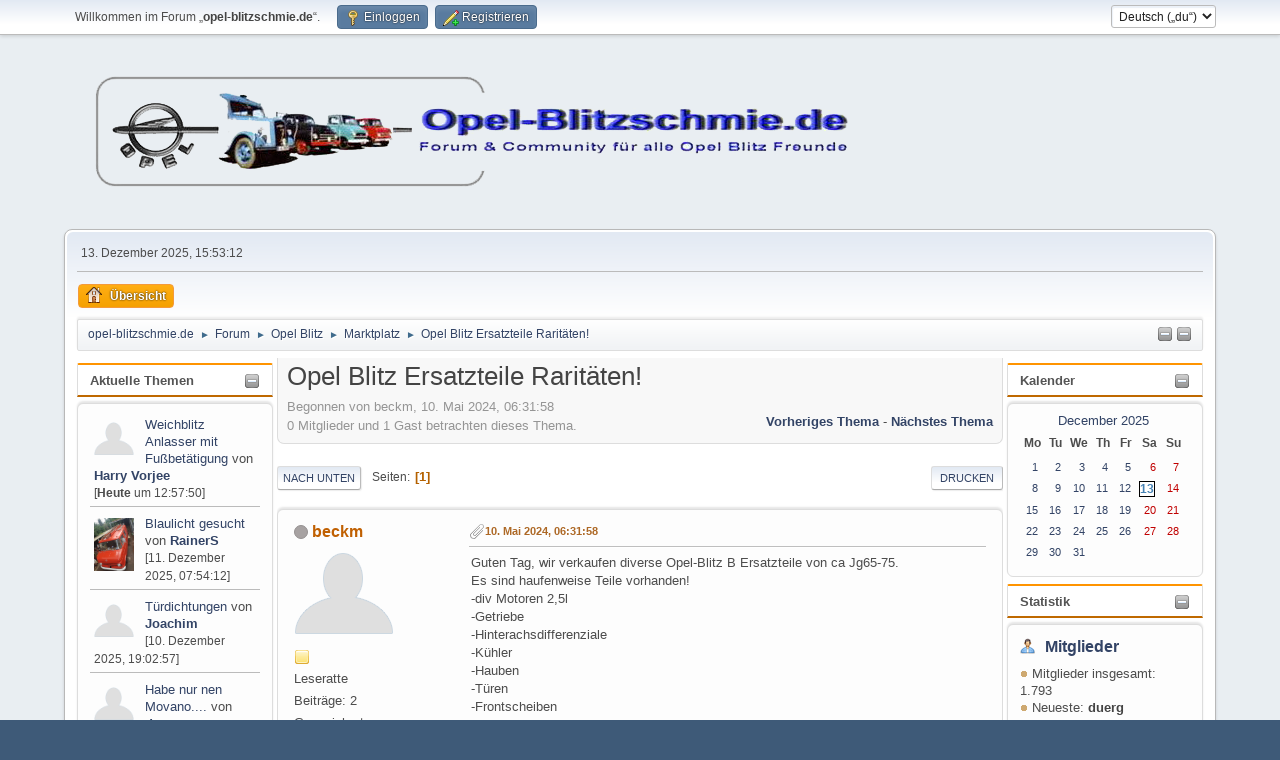

--- FILE ---
content_type: text/html; charset=UTF-8
request_url: https://www.opel-blitzschmie.de/index.php?PHPSESSID=66a8b4eddc3020e447316f7633b28c76&topic=6150.0
body_size: 11272
content:
<!DOCTYPE html>
<html lang="de-DE">
<head>
	<meta charset="UTF-8">
	<link rel="preload" href="https://cdn.jsdelivr.net/npm/@fancyapps/ui@4/dist/fancybox.css" as="style" onload="this.onload=null;this.rel='stylesheet'">
	<link rel="stylesheet" href="https://www.opel-blitzschmie.de/Themes/default/css/minified_184542c337f28552d4ca8441e2984328.css?smf216_1751464607">
	<link rel="stylesheet" href="https://cdn.jsdelivr.net/npm/@fancyapps/ui@4/dist/fancybox.css">
	<style>
						.sceditor-button-video div {
							background: url('https://www.opel-blitzschmie.de/Themes/default/images/bbc/film-youtube.png');
						}
	.main_icons.sfs::before { background: url(https://www.opel-blitzschmie.de/Themes/default/images/admin/sfs.webp) no-repeat; background-size: contain;}
	
	img.avatar { max-width: 140px !important; max-height: 140px !important; }
	
	.postarea .bbc_img, .list_posts .bbc_img, .post .inner .bbc_img, form#reported_posts .bbc_img, #preview_body .bbc_img { max-width: min(100%,800px); }
	
	.postarea .bbc_img, .list_posts .bbc_img, .post .inner .bbc_img, form#reported_posts .bbc_img, #preview_body .bbc_img { max-height: 600px; }
	
	</style>
	<script>
		var smf_theme_url = "https://www.opel-blitzschmie.de/Themes/default";
		var smf_default_theme_url = "https://www.opel-blitzschmie.de/Themes/default";
		var smf_images_url = "https://www.opel-blitzschmie.de/Themes/default/images";
		var smf_smileys_url = "https://www.opel-blitzschmie.de/Smileys";
		var smf_smiley_sets = "default,classic,ExcellentSmileys1,aaron,akyhne,fugue,alienine,smilehyves";
		var smf_smiley_sets_default = "ExcellentSmileys1";
		var smf_avatars_url = "https://www.opel-blitzschmie.de/avatars";
		var smf_scripturl = "https://www.opel-blitzschmie.de/index.php";
		var smf_iso_case_folding = false;
		var smf_charset = "UTF-8";
		var smf_session_id = "140b7d44c8736b6a1658985270880838";
		var smf_session_var = "fcbd3ba6";
		var smf_member_id = 0;
		var ajax_notification_text = 'Lade...';
		var help_popup_heading_text = 'Alles zu kompliziert? Lass es mich erklären:';
		var banned_text = 'Gast, du bist aus diesem Forum verbannt!';
		var smf_txt_expand = 'Erweitern';
		var smf_txt_shrink = 'Verringern';
		var smf_collapseAlt = 'Verstecken';
		var smf_expandAlt = 'Zeige';
		var smf_quote_expand = 600;
		var allow_xhjr_credentials = false;
	</script>
	<script src="https://ajax.googleapis.com/ajax/libs/jquery/3.6.3/jquery.min.js"></script>
	<script src="https://cdn.jsdelivr.net/npm/@fancyapps/ui@4/dist/fancybox.umd.js" defer></script>
	<script src="https://www.opel-blitzschmie.de/Themes/default/scripts/jquery.sceditor.bbcode.min.js?smf216_1751464607"></script>
	<script src="https://www.opel-blitzschmie.de/Themes/default/scripts/minified_a8336e8c65d25e84ca0fdd66b8c8b729.js?smf216_1751464607"></script>
	<script src="https://www.opel-blitzschmie.de/Themes/default/scripts/minified_9985e4090e005edab4bf69990eeb6775.js?smf216_1751464607" defer></script>
	<script>
		var smf_smileys_url = 'https://www.opel-blitzschmie.de/Smileys/classic';
		var bbc_quote_from = 'Zitat von';
		var bbc_quote = 'Zitat';
		var bbc_search_on = 'am';
	var smf_you_sure ='Bist du sicher, dass du das tun möchtest?';
	</script>
	<title>Opel Blitz Ersatzteile Raritäten!</title>
	<meta name="viewport" content="width=device-width, initial-scale=1">
	<meta prefix="og: https://ogp.me/ns#" property="og:site_name" content="opel-blitzschmie.de">
	<meta prefix="og: https://ogp.me/ns#" property="og:title" content="Opel Blitz Ersatzteile Raritäten!">
	<meta name="keywords" content="Opel Blitz Forum, Blitz, Opel Blitz, Blitzschmiede, Opel Blitz Bolkop, opel lightning, forum, opel blitz treffen, Blitzfahrer, Blitzfahrer.de, Technik, technische Informationen">
	<meta prefix="og: https://ogp.me/ns#" property="og:url" content="https://www.opel-blitzschmie.de/index.php?topic=6150.0">
	<meta prefix="og: https://ogp.me/ns#" property="og:description" content="Opel Blitz Ersatzteile Raritäten!">
	<meta name="description" content="Opel Blitz Ersatzteile Raritäten!">
	<meta prefix="og: https://ogp.me/ns#" property="og:type" content="article">
	<meta prefix="article: https://ogp.me/ns/article#" property="article:published_time" content="2024-05-10T06:31:58">
	<meta prefix="article: https://ogp.me/ns/article#" property="article:author" content="beckm">
	<meta prefix="article: https://ogp.me/ns/article#" property="article:section" content="Marktplatz">
	<meta name="theme-color" content="#557EA0">
	<link rel="canonical" href="https://www.opel-blitzschmie.de/index.php?topic=6150.0">
	<link rel="help" href="https://www.opel-blitzschmie.de/index.php?action=help">
	<link rel="contents" href="https://www.opel-blitzschmie.de/index.php">
	<link rel="index" href="https://www.opel-blitzschmie.de/index.php?board=5.0"><meta name="viewport" content="width=device-width, initial-scale=1.0"/><link rel="stylesheet" type="text/css" href="https://www.opel-blitzschmie.de/Themes/default/css/tp-style.css?v231" /><link rel="stylesheet" type="text/css" href="https://www.opel-blitzschmie.de/Themes/default/css/tp-responsive.css?v231" /><link rel="stylesheet" type="text/css" href="https://www.opel-blitzschmie.de/Themes/default/css/tp-custom.css?v231" />
            <style type="text/css">
				.block_leftcontainer,
				.block_rightcontainer,
				.block_topcontainer,
				.block_uppercontainer,
				.block_centercontainer,
				.block_frontcontainer,
				.block_lowercontainer,
				.block_bottomcontainer {
                    padding-bottom: 2px;
                }

                #tpleftbarHeader {
                    margin-right: 2px;
                }

                #tprightbarHeader {
                    margin-left: 2px;
                }

            </style>
        <script type="text/javascript"><!-- // --><![CDATA[
            var tp_images_url = "https://www.opel-blitzschmie.de/Themes/default/images/tinyportal";
            var tp_session_id = "140b7d44c8736b6a1658985270880838";
            var tp_session_var = "fcbd3ba6";
            var tp_shout_key_press = false;
            var current_header_smiley = false;var current_header_bbc = false;
        // ]]></script>
        <script type="text/javascript" src="https://www.opel-blitzschmie.de/Themes/default/scripts/tinyportal/TPShout.js?v231"></script><link rel="stylesheet" type="text/css" href="https://www.opel-blitzschmie.de/Themes/default/css/tp-shout.css?v231" />
	  <script type="text/javascript"><!-- // --><![CDATA[
		
		var tpPanels = new Array();
		function togglepanel( targetID )
		{
			var pstate = 0;
			var panel = targetID;
			var img = "toggle_" + targetID;
			var ap = 0;

			if ( document.getElementById && (0 !== panel.length) ) {
				target = document.getElementById( panel );
                if ( target !== null ) {
                    if ( target.style.display == "none" ) {
                        target.style.display = "";
                        pstate = 1;
                        removeFromArray(targetID, tpPanels);
                        document.cookie="tp_panels=" + tpPanels.join(",") + "; expires=Wednesday, 01-Aug-2040 08:00:00 GMT";
                        var image = document.getElementById(img);
                        if(image !== null) {
                            image.src = 'https://www.opel-blitzschmie.de/Themes/default/images/tinyportal/TPupshrink.png';
                        }
                    }
                    else {
                        target.style.display = "none";
                        pstate = 0;
                        tpPanels.push(targetID);
                        document.cookie="tp_panels=" + tpPanels.join(",") + "; expires=Wednesday, 01-Aug-2040 08:00:00 GMT";
                        var image = document.getElementById(img);
                        if(image !== null) {
                            image.src = 'https://www.opel-blitzschmie.de/Themes/default/images/tinyportal/TPupshrink2.png';
                        }
                    }
                }
			}
		}
		function removeFromArray(value, array){
			for(var x=0;x<array.length;x++){
				if(array[x]==value){
					array.splice(x, 1);
				}
			}
			return array;
		}
		function inArray(value, array){
			for(var x=0;x<array.length;x++){
				if(array[x]==value){
					return 1;
				}
			}
			return 0;
		}
	// ]]></script><style>.vv_special { display:none; }</style>
</head>
<body id="chrome" class="action_forum board_5">
<div id="footerfix">
	<div id="top_section">
		<div class="inner_wrap">
			<ul class="floatleft" id="top_info">
				<li class="welcome">
					Willkommen im Forum „<strong>opel-blitzschmie.de</strong>“.
				</li>
				<li class="button_login">
					<a href="https://www.opel-blitzschmie.de/index.php?action=login" class="open" onclick="return reqOverlayDiv(this.href, 'Einloggen', 'login');">
						<span class="main_icons login"></span>
						<span class="textmenu">Einloggen</span>
					</a>
				</li>
				<li class="button_signup">
					<a href="https://www.opel-blitzschmie.de/index.php?action=signup" class="open">
						<span class="main_icons regcenter"></span>
						<span class="textmenu">Registrieren</span>
					</a>
				</li>
			</ul>
			<form id="languages_form" method="get" class="floatright">
				<select id="language_select" name="language" onchange="this.form.submit()">
					<option value="german_informal" selected="selected">Deutsch („du“)</option>
					<option value="english">English</option>
					<option value="dutch">Nederlands</option>
				</select>
				<noscript>
					<input type="submit" value="Los">
				</noscript>
			</form>
		</div><!-- .inner_wrap -->
	</div><!-- #top_section -->
	<div id="header">
		<h1 class="forumtitle">
			<a id="top" href="https://www.opel-blitzschmie.de/index.php"><img src="bilder/smflogo.png" alt="opel-blitzschmie.de"></a>
		</h1>
		<img id="smflogo" src="https://www.opel-blitzschmie.de/Themes/default/images/smflogo.svg" alt="Simple Machines Forum" title="Simple Machines Forum">
	</div>
	<div id="wrapper">
		<div id="upper_section">
			<div id="inner_section">
				<div id="inner_wrap" class="hide_720">
					<div class="user">
						<time datetime="2025-12-13T14:53:12Z">13. Dezember 2025, 15:53:12</time>
					</div>
				</div>
				<a class="mobile_user_menu">
					<span class="menu_icon"></span>
					<span class="text_menu">Hauptmenü</span>
				</a>
				<div id="main_menu">
					<div id="mobile_user_menu" class="popup_container">
						<div class="popup_window description">
							<div class="popup_heading">Hauptmenü
								<a href="javascript:void(0);" class="main_icons hide_popup"></a>
							</div>
							
					<ul class="dropmenu menu_nav">
						<li class="button_home">
							<a class="active" href="https://www.opel-blitzschmie.de/index.php">
								<span class="main_icons home"></span><span class="textmenu">Übersicht</span>
							</a>
						</li>
					</ul><!-- .menu_nav -->
						</div>
					</div>
				</div>
				<div class="navigate_section"><ul><li class="tp_upshrink21">
	<a title="Linkes Paneel" style="cursor: pointer;" onclick="togglepanel('tpleftbarHeader');togglepanel('tpleftbarContainer')">
		<img id="toggle_tpleftbarHeader" src="https://www.opel-blitzschmie.de/Themes/default/images/tinyportal/TPupshrink.png" alt="*" />
	</a>
	<a title="Rechtes Paneel" style="cursor: pointer;" onclick="togglepanel('tprightbarHeader');togglepanel('tprightbarContainer')">
		<img id="toggle_tprightbarHeader" src="https://www.opel-blitzschmie.de/Themes/default/images/tinyportal/TPupshrink.png" alt="*" />
	</a></li>
						<li>
							<a href="https://www.opel-blitzschmie.de/index.php"><span>opel-blitzschmie.de</span></a>
						</li>
						<li>
							<span class="dividers"> &#9658; </span>
							<a href="https://www.opel-blitzschmie.de/index.php?action=forum"><span>Forum</span></a>
						</li>
						<li>
							<span class="dividers"> &#9658; </span>
							<a href="https://www.opel-blitzschmie.de/index.php?action=forum#c1"><span>Opel Blitz</span></a>
						</li>
						<li>
							<span class="dividers"> &#9658; </span>
							<a href="https://www.opel-blitzschmie.de/index.php?board=5.0"><span>Marktplatz</span></a>
						</li>
						<li class="last">
							<span class="dividers"> &#9658; </span>
							<a href="https://www.opel-blitzschmie.de/index.php?topic=6150.0"><span>Opel Blitz Ersatzteile Raritäten!</span></a>
						</li>
					</ul>
				</div><!-- .navigate_section -->
			</div><!-- #inner_section -->
		</div><!-- #upper_section -->
		<div id="content_section">
			<div id="main_content_section">
	<div class="lrs lrON tp_responsive">
		<div id="mainContainer">
			<div id="tpleftbarContainer" style="width:200px; " >
				<div id="tpleftbarHeader">
					<div class="block_leftcontainer" id="block_recentbox">
	<div class="tborder tp_leftblock_frame"><div class="title_bar"><h3 class="titlebg"><a href="javascript:void(0);return%20false" onclick="toggle('8'); return false"><img id="blockcollapse8" style="margin: 2px 0 0 0;float:right" src="https://www.opel-blitzschmie.de/Themes/default/images/tinyportal/TPcollapse.png" alt="" title="Block komprimieren oder erweitern" /></a>Aktuelle Themen</h3></div>
		<div class="tp_leftblock_body" id="block8"><div class="windowbg tp_block21"><div><div class="blockbody" style="overflow: auto;">
		<ul class="recent_topics" style="margin: 0; padding: 0;">
			<li>
					<span class="tpavatar"><a href="https://www.opel-blitzschmie.de/index.php?action=profile;u=2928"><img class="avatar" src="https://www.opel-blitzschmie.de/avatars/default.png" alt=""></a></span><a href="https://www.opel-blitzschmie.de/index.php?topic=6421.msg34656;topicseen#new" title="Weichblitz Anlasser mit Fußbetätigung">Weichblitz Anlasser mit Fußbetätigung</a>
				 von <b><a href="https://www.opel-blitzschmie.de/index.php?action=profile;u=2928">Harry Vorjee</a></b> <br><span class="smalltext">[<b>Heute</b> um 12:57:50]</span>
			</li>
			<li>
					<span class="tpavatar"><a href="https://www.opel-blitzschmie.de/index.php?action=profile;u=2868"><img class="avatar" src="https://www.opel-blitzschmie.de/custom_avatar/avatar_2868_1719257959.png" alt=""></a></span><a href="https://www.opel-blitzschmie.de/index.php?topic=6419.msg34655;topicseen#new" title="Blaulicht gesucht">Blaulicht gesucht</a>
				 von <b><a href="https://www.opel-blitzschmie.de/index.php?action=profile;u=2868">RainerS</a></b> <br><span class="smalltext">[11. Dezember 2025, 07:54:12]</span>
			</li>
			<li>
					<span class="tpavatar"><a href="https://www.opel-blitzschmie.de/index.php?action=profile;u=2416"><img class="avatar" src="https://www.opel-blitzschmie.de/avatars/default.png" alt=""></a></span><a href="https://www.opel-blitzschmie.de/index.php?topic=6234.msg34654;topicseen#new" title="Türdichtungen">Türdichtungen</a>
				 von <b><a href="https://www.opel-blitzschmie.de/index.php?action=profile;u=2416">Joachim</a></b> <br><span class="smalltext">[10. Dezember 2025, 19:02:57]</span>
			</li>
			<li>
					<span class="tpavatar"><a href="https://www.opel-blitzschmie.de/index.php?action=profile;u=3353"><img class="avatar" src="https://www.opel-blitzschmie.de/avatars/default.png" alt=""></a></span><a href="https://www.opel-blitzschmie.de/index.php?topic=6420.msg34651;topicseen#new" title="Habe nur nen Movano....">Habe nur nen Movano....</a>
				 von <b><a href="https://www.opel-blitzschmie.de/index.php?action=profile;u=3353">duerg</a></b> <br><span class="smalltext">[09. Dezember 2025, 16:09:23]</span>
			</li>
			<li>
					<span class="tpavatar"><a href="https://www.opel-blitzschmie.de/index.php?action=profile;u=2284"><img class="avatar" src="https://www.opel-blitzschmie.de/avatars/default.png" alt=""></a></span><a href="https://www.opel-blitzschmie.de/index.php?topic=6417.msg34650;topicseen#new" title="Verkaufe meinen Stapler">Verkaufe meinen Stapler</a>
				 von <b><a href="https://www.opel-blitzschmie.de/index.php?action=profile;u=2284">1,75t-330D</a></b> <br><span class="smalltext">[07. Dezember 2025, 20:07:38]</span>
			</li>
			<li>
					<span class="tpavatar"><a href="https://www.opel-blitzschmie.de/index.php?action=profile;u=3059"><img class="avatar" src="https://www.opel-blitzschmie.de/avatars/default.png" alt=""></a></span><a href="https://www.opel-blitzschmie.de/index.php?topic=4513.msg34649;topicseen#new" title="BLITZ von 6 auf 4 Räder ">BLITZ von 6 auf 4 Räder </a>
				 von <b><a href="https://www.opel-blitzschmie.de/index.php?action=profile;u=3059">Posse1990</a></b> <br><span class="smalltext">[07. Dezember 2025, 16:33:07]</span>
			</li>
			<li>
					<span class="tpavatar"><a href="https://www.opel-blitzschmie.de/index.php?action=profile;u=2835"><img class="avatar" src="https://www.opel-blitzschmie.de/custom_avatar/avatar_2835_1727945809.jpg" alt=""></a></span><a href="https://www.opel-blitzschmie.de/index.php?topic=6165.msg34646;topicseen#new" title="Mein neuer Blitz ">Mein neuer Blitz </a>
				 von <b><a href="https://www.opel-blitzschmie.de/index.php?action=profile;u=2835">Altopelandi</a></b> <br><span class="smalltext">[03. Dezember 2025, 19:16:36]</span>
			</li>
			<li>
					<span class="tpavatar"><a href="https://www.opel-blitzschmie.de/index.php?action=profile;u=2835"><img class="avatar" src="https://www.opel-blitzschmie.de/custom_avatar/avatar_2835_1727945809.jpg" alt=""></a></span><a href="https://www.opel-blitzschmie.de/index.php?topic=6418.msg34645;topicseen#new" title="Maut in den Nierderlanden">Maut in den Nierderlanden</a>
				 von <b><a href="https://www.opel-blitzschmie.de/index.php?action=profile;u=2835">Altopelandi</a></b> <br><span class="smalltext">[03. Dezember 2025, 19:15:53]</span>
			</li>
			<li>
					<span class="tpavatar"><a href="https://www.opel-blitzschmie.de/index.php?action=profile;u=2835"><img class="avatar" src="https://www.opel-blitzschmie.de/custom_avatar/avatar_2835_1727945809.jpg" alt=""></a></span><a href="https://www.opel-blitzschmie.de/index.php?topic=5634.msg34633;topicseen#new" title="Blitztransporte">Blitztransporte</a>
				 von <b><a href="https://www.opel-blitzschmie.de/index.php?action=profile;u=2835">Altopelandi</a></b> <br><span class="smalltext">[25. November 2025, 20:15:46]</span>
			</li>
			<li style="border: none; margin-bottom: 0;padding-bottom: 0;">
					<span class="tpavatar"><a href="https://www.opel-blitzschmie.de/index.php?action=profile;u=3352"><img class="avatar" src="https://www.opel-blitzschmie.de/avatars/default.png" alt=""></a></span><a href="https://www.opel-blitzschmie.de/index.php?topic=6416.msg34632;topicseen#new" title="Angebot 2 x Blitz 1955">Angebot 2 x Blitz 1955</a>
				 von <b><a href="https://www.opel-blitzschmie.de/index.php?action=profile;u=3352">Blues</a></b> <br><span class="smalltext">[25. November 2025, 16:06:05]</span>
			</li>
		</ul></div></div></div>
		</div>
	</div>
	</div><script type="text/javascript"><!-- // --><![CDATA[
				function toggle( targetId )
				{
					var state = 0;
					var blockname = "block" + targetId;
					var blockimage = "blockcollapse" + targetId;

					if ( document.getElementById ) {
						target = document.getElementById( blockname );
						if ( target.style.display == "none" ) {
							target.style.display = "";
							state = 1;
						}
						else {
							target.style.display = "none";
							state = 0;
						}

						document.getElementById( blockimage ).src = "https://www.opel-blitzschmie.de/Themes/default/images/tinyportal" + (state ? "/TPcollapse.png" : "/TPexpand.png");
						var tempImage = new Image();
						tempImage.src = "https://www.opel-blitzschmie.de/index.php?action=tportal;sa=upshrink;id=" + targetId + ";state=" + state + ";" + (new Date().getTime());

					}
				}
			// ]]></script>
					<p class="clearthefloat"></p>
				</div>
			</div>
			<div id="tprightbarContainer" style="width:200px;" >
				<div id="tprightbarHeader">
					<div class="block_rightcontainer phpbox" id="phpbox_Kalender">
	<div class="tborder tp_rightblock_frame"><div class="title_bar"><h3 class="titlebg"><a href="javascript:void(0);return%20false" onclick="toggle('10'); return false"><img id="blockcollapse10" style="margin: 2px 0 0 0;float:right" src="https://www.opel-blitzschmie.de/Themes/default/images/tinyportal/TPcollapse.png" alt="" title="Block komprimieren oder erweitern" /></a><span class="header">Kalender</span></h3></div>
		<div class="tp_rightblock_body" id="block10"><div class="windowbg tp_block21"><div><div class="blockbody" style="overflow: auto;"><table><caption ><a href="https://www.opel-blitzschmie.de/index.php?action=calendar">December 2025</a></caption><tr><th class="smalltext" abbr="Monday" style="padding: 4px 2px;">Mo</th><th class="smalltext" abbr="Tuesday" style="padding: 4px 2px;">Tu</th><th class="smalltext" abbr="Wednesday" style="padding: 4px 2px;">We</th><th class="smalltext" abbr="Thursday" style="padding: 4px 2px;">Th</th><th class="smalltext" abbr="Friday" style="padding: 4px 2px;">Fr</th><th class="smalltext" abbr="Saturday" style="padding: 4px 2px;">Sa</th><th class="smalltext" abbr="Sunday" style="padding: 4px 2px;">Su</th></tr>
<tr style="text-align:right;"><td '..' class="smalltext" style="padding:1px 5px 1px 4px;font-size: 0.85em;"><a href="https://www.opel-blitzschmie.de/index.php?action=calendar;sa=view;month=12;year=2025;day=1" target="_self">1</a></td><td '..' class="smalltext" style="padding:1px 5px 1px 4px;font-size: 0.85em;"><a href="https://www.opel-blitzschmie.de/index.php?action=calendar;sa=view;month=12;year=2025;day=2" target="_self">2</a></td><td '..' class="smalltext" style="padding:1px 5px 1px 4px;font-size: 0.85em;"><a href="https://www.opel-blitzschmie.de/index.php?action=calendar;sa=view;month=12;year=2025;day=3" target="_self">3</a></td><td '..' class="smalltext" style="padding:1px 5px 1px 4px;font-size: 0.85em;"><a href="https://www.opel-blitzschmie.de/index.php?action=calendar;sa=view;month=12;year=2025;day=4" target="_self">4</a></td><td '..' class="smalltext" style="padding:1px 5px 1px 4px;font-size: 0.85em;"><a href="https://www.opel-blitzschmie.de/index.php?action=calendar;sa=view;month=12;year=2025;day=5" target="_self">5</a></td><td '..' class="smalltext" style="padding:1px 5px 1px 4px;font-size: 0.85em;"><a style="color:#C00000;" href="https://www.opel-blitzschmie.de/index.php?action=calendar;sa=view;month=12;year=2025;day=6" target="_self">6</a></td><td '..' class="smalltext" style="padding:1px 5px 1px 4px;font-size: 0.85em;"><a style="color:#C00000;" href="https://www.opel-blitzschmie.de/index.php?action=calendar;sa=view;month=12;year=2025;day=7" target="_self">7</a></td></tr>
<tr style="text-align:right;"><td '..' class="smalltext" style="padding:1px 5px 1px 4px;font-size: 0.85em;"><a href="https://www.opel-blitzschmie.de/index.php?action=calendar;sa=view;month=12;year=2025;day=8" target="_self">8</a></td><td '..' class="smalltext" style="padding:1px 5px 1px 4px;font-size: 0.85em;"><a href="https://www.opel-blitzschmie.de/index.php?action=calendar;sa=view;month=12;year=2025;day=9" target="_self">9</a></td><td '..' class="smalltext" style="padding:1px 5px 1px 4px;font-size: 0.85em;"><a href="https://www.opel-blitzschmie.de/index.php?action=calendar;sa=view;month=12;year=2025;day=10" target="_self">10</a></td><td '..' class="smalltext" style="padding:1px 5px 1px 4px;font-size: 0.85em;"><a href="https://www.opel-blitzschmie.de/index.php?action=calendar;sa=view;month=12;year=2025;day=11" target="_self">11</a></td><td '..' class="smalltext" style="padding:1px 5px 1px 4px;font-size: 0.85em;"><a href="https://www.opel-blitzschmie.de/index.php?action=calendar;sa=view;month=12;year=2025;day=12" target="_self">12</a></td><td   style="padding:1px 6px 1px 1px;"><a class="smalltext" style="color: steelblue; font-weight: bold; border: solid 1px black; background-color: white;" href="https://www.opel-blitzschmie.de/index.php?action=calendar;sa=view;month=12;year=2025;day=13" target="_self">13</a></td><td '..' class="smalltext" style="padding:1px 5px 1px 4px;font-size: 0.85em;"><a style="color:#C00000;" href="https://www.opel-blitzschmie.de/index.php?action=calendar;sa=view;month=12;year=2025;day=14" target="_self">14</a></td></tr>
<tr style="text-align:right;"><td '..' class="smalltext" style="padding:1px 5px 1px 4px;font-size: 0.85em;"><a href="https://www.opel-blitzschmie.de/index.php?action=calendar;sa=view;month=12;year=2025;day=15" target="_self">15</a></td><td '..' class="smalltext" style="padding:1px 5px 1px 4px;font-size: 0.85em;"><a href="https://www.opel-blitzschmie.de/index.php?action=calendar;sa=view;month=12;year=2025;day=16" target="_self">16</a></td><td '..' class="smalltext" style="padding:1px 5px 1px 4px;font-size: 0.85em;"><a href="https://www.opel-blitzschmie.de/index.php?action=calendar;sa=view;month=12;year=2025;day=17" target="_self">17</a></td><td '..' class="smalltext" style="padding:1px 5px 1px 4px;font-size: 0.85em;"><a href="https://www.opel-blitzschmie.de/index.php?action=calendar;sa=view;month=12;year=2025;day=18" target="_self">18</a></td><td '..' class="smalltext" style="padding:1px 5px 1px 4px;font-size: 0.85em;"><a href="https://www.opel-blitzschmie.de/index.php?action=calendar;sa=view;month=12;year=2025;day=19" target="_self">19</a></td><td '..' class="smalltext" style="padding:1px 5px 1px 4px;font-size: 0.85em;"><a style="color:#C00000;" href="https://www.opel-blitzschmie.de/index.php?action=calendar;sa=view;month=12;year=2025;day=20" target="_self">20</a></td><td '..' class="smalltext" style="padding:1px 5px 1px 4px;font-size: 0.85em;"><a style="color:#C00000;" href="https://www.opel-blitzschmie.de/index.php?action=calendar;sa=view;month=12;year=2025;day=21" target="_self">21</a></td></tr>
<tr style="text-align:right;"><td '..' class="smalltext" style="padding:1px 5px 1px 4px;font-size: 0.85em;"><a href="https://www.opel-blitzschmie.de/index.php?action=calendar;sa=view;month=12;year=2025;day=22" target="_self">22</a></td><td '..' class="smalltext" style="padding:1px 5px 1px 4px;font-size: 0.85em;"><a href="https://www.opel-blitzschmie.de/index.php?action=calendar;sa=view;month=12;year=2025;day=23" target="_self">23</a></td><td '..' class="smalltext" style="padding:1px 5px 1px 4px;font-size: 0.85em;"><a href="https://www.opel-blitzschmie.de/index.php?action=calendar;sa=view;month=12;year=2025;day=24" target="_self">24</a></td><td '..' class="smalltext" style="padding:1px 5px 1px 4px;font-size: 0.85em;"><a href="https://www.opel-blitzschmie.de/index.php?action=calendar;sa=view;month=12;year=2025;day=25" target="_self">25</a></td><td '..' class="smalltext" style="padding:1px 5px 1px 4px;font-size: 0.85em;"><a href="https://www.opel-blitzschmie.de/index.php?action=calendar;sa=view;month=12;year=2025;day=26" target="_self">26</a></td><td '..' class="smalltext" style="padding:1px 5px 1px 4px;font-size: 0.85em;"><a style="color:#C00000;" href="https://www.opel-blitzschmie.de/index.php?action=calendar;sa=view;month=12;year=2025;day=27" target="_self">27</a></td><td '..' class="smalltext" style="padding:1px 5px 1px 4px;font-size: 0.85em;"><a style="color:#C00000;" href="https://www.opel-blitzschmie.de/index.php?action=calendar;sa=view;month=12;year=2025;day=28" target="_self">28</a></td></tr>
<tr style="text-align:right;"><td '..' class="smalltext" style="padding:1px 5px 1px 4px;font-size: 0.85em;"><a href="https://www.opel-blitzschmie.de/index.php?action=calendar;sa=view;month=12;year=2025;day=29" target="_self">29</a></td><td '..' class="smalltext" style="padding:1px 5px 1px 4px;font-size: 0.85em;"><a href="https://www.opel-blitzschmie.de/index.php?action=calendar;sa=view;month=12;year=2025;day=30" target="_self">30</a></td><td '..' class="smalltext" style="padding:1px 5px 1px 4px;font-size: 0.85em;"><a href="https://www.opel-blitzschmie.de/index.php?action=calendar;sa=view;month=12;year=2025;day=31" target="_self">31</a></td><td class="smalltext" colspan="4"> </td></tr>
</table>
</div></div></div>
		</div>
	</div>
	</div><div class="block_rightcontainer" id="block_statsbox">
	<div class="tborder tp_rightblock_frame"><div class="title_bar"><h3 class="titlebg"><a href="javascript:void(0);return%20false" onclick="toggle('5'); return false"><img id="blockcollapse5" style="margin: 2px 0 0 0;float:right" src="https://www.opel-blitzschmie.de/Themes/default/images/tinyportal/TPcollapse.png" alt="" title="Block komprimieren oder erweitern" /></a><a class="subject"  href="https://www.opel-blitzschmie.de/index.php?action=stats">Statistik</a></h3></div>
		<div class="tp_rightblock_body" id="block5"><div class="windowbg tp_block21"><div><div class="blockbody" style="overflow: auto;">
	<div class="tp_statsblock">
		<h5 class="mlist"><a href="https://www.opel-blitzschmie.de/index.php?action=mlist">Mitglieder</a></h5>
		<ul>
			<li><img src="https://www.opel-blitzschmie.de/Themes/default/images/tinyportal/TPdivider.png" alt="" style="margin:0 4px 0 0;" />Mitglieder insgesamt: 1.793</li>
			<li><img src="https://www.opel-blitzschmie.de/Themes/default/images/tinyportal/TPdivider.png" alt="" style="margin:0 4px 0 0;" />Neueste: <a href="https://www.opel-blitzschmie.de/index.php?action=profile;u=3353"><strong>duerg</strong></a></li>
		</ul>
		<h5 class="stats"><a href="https://www.opel-blitzschmie.de/index.php?action=stats">Statistik</a></h5>
		<ul>
			<li><img src="https://www.opel-blitzschmie.de/Themes/default/images/tinyportal/TPdivider.png" alt="" style="margin:0 4px 0 0;" />Beiträge insgesamt: 30.154</li>
			<li><img src="https://www.opel-blitzschmie.de/Themes/default/images/tinyportal/TPdivider.png" alt="" style="margin:0 4px 0 0;" />Themen insgesamt: 5.139</li>
			<li><img src="https://www.opel-blitzschmie.de/Themes/default/images/tinyportal/TPdivider.png" alt="" style="margin:0 4px 0 0;" />Heute online: 23</li>
			<li><img src="https://www.opel-blitzschmie.de/Themes/default/images/tinyportal/TPdivider.png" alt="" style="margin:0 4px 0 0;" />Online gesamt: 575</li>
			<li>(21. September 2024, 02:58:06)</li>
		</ul>
		<h5 class="online"><a href="https://www.opel-blitzschmie.de/index.php?action=who">Benutzer online</a></h5>
		<div class="tp_stats_users" style="line-height: 1.3em;"><img src="https://www.opel-blitzschmie.de/Themes/default/images/tinyportal/TPdivider.png" alt="" style="margin:0 4px 0 0;" />Nutzer: 0<br>
			<img src="https://www.opel-blitzschmie.de/Themes/default/images/tinyportal/TPdivider.png" alt="" style="margin:0 4px 0 0;" />G&auml;ste: 9<br>
			<img src="https://www.opel-blitzschmie.de/Themes/default/images/tinyportal/TPdivider.png" alt="" style="margin:0 4px 0 0;" />Gesamt: 9<br>
			<div style="max-height: 23em; overflow: auto;">
			</div></div>
	</div></div></div></div>
		</div>
	</div>
	</div><div class="block_rightcontainer scriptbox" id="scriptbox_CleverTanken">
	<div class="tborder tp_rightblock_frame"><div class="title_bar"><h3 class="titlebg"><a href="javascript:void(0);return%20false" onclick="toggle('15'); return false"><img id="blockcollapse15" style="margin: 2px 0 0 0;float:right" src="https://www.opel-blitzschmie.de/Themes/default/images/tinyportal/TPcollapse.png" alt="" title="Block komprimieren oder erweitern" /></a><span class="header">CleverTanken</span></h3></div>
		<div class="tp_rightblock_body" id="block15"><div class="windowbg tp_block21"><div><div class="blockbody" style="overflow: auto;"><FORM action=https://www.clever-tanken.de/liste_payed.asp target=_blank>
<div>
<p>
<span>PLZ/Ort</span><br/>
<span><INPUT name=ort></span>
</p>
<p>
<span>Sorte</span><br/>
<SELECT name=typ>
<OPTION value=Diesel>Diesel
<OPTION value=Biodiesel>Biodiesel
<OPTION value=SuperE5>Super E5
<OPTION value=Super selected>Super
<OPTION value=SuperPlus>SuperPlus
<OPTION>LKW-Diesel
<OPTION value=Erdgas>Erdgas (CNG)
<OPTION value=Autogas>Autogas (LPG)
</SELECT></p>
<p><span><INPUT type=submit value=Suchen></span>
</p>
</div>
</FORM>
</div></div></div>
		</div>
	</div>
	</div><script type="text/javascript"><!-- // --><![CDATA[
				function toggle( targetId )
				{
					var state = 0;
					var blockname = "block" + targetId;
					var blockimage = "blockcollapse" + targetId;

					if ( document.getElementById ) {
						target = document.getElementById( blockname );
						if ( target.style.display == "none" ) {
							target.style.display = "";
							state = 1;
						}
						else {
							target.style.display = "none";
							state = 0;
						}

						document.getElementById( blockimage ).src = "https://www.opel-blitzschmie.de/Themes/default/images/tinyportal" + (state ? "/TPcollapse.png" : "/TPexpand.png");
						var tempImage = new Image();
						tempImage.src = "https://www.opel-blitzschmie.de/index.php?action=tportal;sa=upshrink;id=" + targetId + ";state=" + state + ";" + (new Date().getTime());

					}
				}
			// ]]></script>
					<p class="clearthefloat"></p>
				</div>
			</div>
			<div id="centerContainer">
				<div id="tpcontentHeader">
                </div><!--tpcontentHeader-->
		<div id="display_head" class="information">
			<h2 class="display_title">
				<span id="top_subject">Opel Blitz Ersatzteile Raritäten!</span>
			</h2>
			<p>Begonnen von beckm, 10. Mai 2024, 06:31:58</p>
			<span class="nextlinks floatright"><a href="https://www.opel-blitzschmie.de/index.php?topic=6150.0;prev_next=prev#new">Vorheriges Thema</a> - <a href="https://www.opel-blitzschmie.de/index.php?topic=6150.0;prev_next=next#new">Nächstes Thema</a></span>
			<p>0 Mitglieder und 1 Gast betrachten dieses Thema.
			</p>
		</div><!-- #display_head -->
		
		<div class="pagesection top">
			
		<div class="buttonlist floatright">
			
				<a class="button button_strip_print" href="https://www.opel-blitzschmie.de/index.php?action=printpage;topic=6150.0"  rel="nofollow">Drucken</a>
		</div>
			 
			<div class="pagelinks floatleft">
				<a href="#bot" class="button">Nach unten</a>
				<span class="pages">Seiten</span><span class="current_page">1</span> 
			</div>
		<div class="mobile_buttons floatright">
			<a class="button mobile_act">Benutzer-Aktionen</a>
			
		</div>
		</div>
		<div id="forumposts">
			<form action="https://www.opel-blitzschmie.de/index.php?action=quickmod2;topic=6150.0" method="post" accept-charset="UTF-8" name="quickModForm" id="quickModForm" onsubmit="return oQuickModify.bInEditMode ? oQuickModify.modifySave('140b7d44c8736b6a1658985270880838', 'fcbd3ba6') : false">
				<div class="windowbg" id="msg32642">
					
					<div class="post_wrapper">
						<div class="poster">
							<h4>
								<span class="off" title="Offline"></span>
								<a href="https://www.opel-blitzschmie.de/index.php?action=profile;u=1982" title="Profil von beckm ansehen">beckm</a>
							</h4>
							<ul class="user_info">
								<li class="avatar">
									<a href="https://www.opel-blitzschmie.de/index.php?action=profile;u=1982"><img class="avatar" src="https://www.opel-blitzschmie.de/avatars/default.png" alt=""></a>
								</li>
								<li class="icons"><img src="https://www.opel-blitzschmie.de/Themes/default/images/membericons/icon.png" alt="*"></li>
								<li class="postgroup">Leseratte</li>
								<li class="postcount">Beiträge: 2</li>
								<li class="poster_ip">Gespeichert</li>
							</ul>
						</div><!-- .poster -->
						<div class="postarea">
							<div class="keyinfo">
								<div id="subject_32642" class="subject_title subject_hidden">
									<a href="https://www.opel-blitzschmie.de/index.php?msg=32642" rel="nofollow">Opel Blitz Ersatzteile Raritäten!</a>
								</div>
								
								<div class="postinfo">
									<span class="messageicon" >
										<img src="https://www.opel-blitzschmie.de/Themes/default/images/post/clip.png" alt="">
									</span>
									<a href="https://www.opel-blitzschmie.de/index.php?msg=32642" rel="nofollow" title="Opel Blitz Ersatzteile Raritäten!" class="smalltext">10. Mai 2024, 06:31:58</a>
									<span class="spacer"></span>
									<span class="smalltext modified floatright" id="modified_32642">
									</span>
								</div>
								<div id="msg_32642_quick_mod"></div>
							</div><!-- .keyinfo -->
							<div class="post">
								<div class="inner" data-msgid="32642" id="msg_32642">
									Guten Tag, wir verkaufen diverse Opel-Blitz B Ersatzteile von ca Jg65-75.<br>Es sind haufenweise Teile vorhanden!<br>-div Motoren 2,5l<br>-Getriebe<br>-Hinterachsdifferenziale<br>-Kühler <br>-Hauben<br>-Türen<br>-Frontscheiben<br>-Handbremszüge<br>&nbsp;Und vieles mehr!<br>Wir wollen den ganzen Bestand abstossen, wegen Platzmangels!<br>Bei Intresse bitte Mail machen, [Please enable JavaScript to see this content]<br>
								</div>
							</div><!-- .post -->
							<div id="msg_32642_footer" class="attachments">
									<div class="attached">
										<div class="attachments_top">
											<a href="https://www.opel-blitzschmie.de/index.php?action=dlattach;fs=230327;attach=21526;image" id="link_21526" onclick="return reqWin('https://www.opel-blitzschmie.de/index.php?action=dlattach;fs=230327;attach=21526;image', 1300, 980, true);"><img src="https://www.opel-blitzschmie.de/index.php?action=dlattach;attach=21527;image;thumb;fs=230327" alt="" id="thumb_21526" class="atc_img" title="IMG_6063[1].jpg"></a>
										</div><!-- .attachments_top -->
										<div class="attachments_bot">
											<a href="https://www.opel-blitzschmie.de/index.php?action=dlattach;fs=230327;attach=21526"><img src="https://www.opel-blitzschmie.de/Themes/default/images/icons/clip.png" class="centericon" alt="*">&nbsp;IMG_6063[1].jpg</a> 
											<br>224.93 KB, 1280x960<br>229-mal angeschaut
										</div><!-- .attachments_bot -->
									</div><!-- .attached -->
									<div class="attached">
										<div class="attachments_top">
											<a href="https://www.opel-blitzschmie.de/index.php?action=dlattach;fs=208314;attach=21528;image" id="link_21528" onclick="return reqWin('https://www.opel-blitzschmie.de/index.php?action=dlattach;fs=208314;attach=21528;image', 1300, 980, true);"><img src="https://www.opel-blitzschmie.de/index.php?action=dlattach;attach=21529;image;thumb;fs=208314" alt="" id="thumb_21528" class="atc_img" title="IMG_6070[1].jpg"></a>
										</div><!-- .attachments_top -->
										<div class="attachments_bot">
											<a href="https://www.opel-blitzschmie.de/index.php?action=dlattach;fs=208314;attach=21528"><img src="https://www.opel-blitzschmie.de/Themes/default/images/icons/clip.png" class="centericon" alt="*">&nbsp;IMG_6070[1].jpg</a> 
											<br>203.43 KB, 1280x960<br>238-mal angeschaut
										</div><!-- .attachments_bot -->
									</div><!-- .attached -->
									<div class="attached">
										<div class="attachments_top">
											<a href="https://www.opel-blitzschmie.de/index.php?action=dlattach;fs=180557;attach=21530;image" id="link_21530" onclick="return reqWin('https://www.opel-blitzschmie.de/index.php?action=dlattach;fs=180557;attach=21530;image', 1300, 980, true);"><img src="https://www.opel-blitzschmie.de/index.php?action=dlattach;attach=21531;image;thumb;fs=180557" alt="" id="thumb_21530" class="atc_img" title="IMG_6071[1].jpg"></a>
										</div><!-- .attachments_top -->
										<div class="attachments_bot">
											<a href="https://www.opel-blitzschmie.de/index.php?action=dlattach;fs=180557;attach=21530"><img src="https://www.opel-blitzschmie.de/Themes/default/images/icons/clip.png" class="centericon" alt="*">&nbsp;IMG_6071[1].jpg</a> 
											<br>176.33 KB, 1280x960<br>236-mal angeschaut
										</div><!-- .attachments_bot -->
									</div><!-- .attached -->
							</div><!-- #msg_[id]_footer -->
							<div class="under_message">
							</div><!-- .under_message -->
						</div><!-- .postarea -->
						<div class="moderatorbar">
						</div><!-- .moderatorbar -->
					</div><!-- .post_wrapper -->
				</div><!-- $message[css_class] -->
				<hr class="post_separator">
				<div class="windowbg" id="msg32643">
					
					
					<div class="post_wrapper">
						<div class="poster">
							<h4>
								<span class="off" title="Offline"></span>
								<a href="https://www.opel-blitzschmie.de/index.php?action=profile;u=2835" title="Profil von Altopelandi ansehen">Altopelandi</a>
							</h4>
							<ul class="user_info">
								<li class="avatar">
									<a href="https://www.opel-blitzschmie.de/index.php?action=profile;u=2835"><img class="avatar" src="https://www.opel-blitzschmie.de/custom_avatar/avatar_2835_1727945809.jpg" alt=""></a>
								</li>
								<li class="icons"><img src="https://www.opel-blitzschmie.de/Themes/default/images/membericons/icon.png" alt="*"></li>
								<li class="postgroup">Mitglied</li>
								<li class="postcount">Beiträge: 1.475</li>
								<li class="im_icons">
									<ol>
										<li class="custom cust_gender"><span class=" main_icons gender_1" title="Männlich"></span></li>
									</ol>
								</li>
								<li class="custom cust_loca">Ort: 67596 Dittelsheim</li>
								<li class="poster_ip">Gespeichert</li>
							</ul>
						</div><!-- .poster -->
						<div class="postarea">
							<div class="keyinfo">
								<div id="subject_32643" class="subject_title subject_hidden">
									<a href="https://www.opel-blitzschmie.de/index.php?msg=32643" rel="nofollow">Antw:Opel Blitz Ersatzteile Raritäten!</a>
								</div>
								<span class="page_number floatright">#1</span>
								<div class="postinfo">
									<span class="messageicon"  style="position: absolute; z-index: -1;">
										<img src="https://www.opel-blitzschmie.de/Themes/default/images/post/xx.png" alt="">
									</span>
									<a href="https://www.opel-blitzschmie.de/index.php?msg=32643" rel="nofollow" title="Antwort #1 - Antw:Opel Blitz Ersatzteile Raritäten!" class="smalltext">10. Mai 2024, 21:19:00</a>
									<span class="spacer"></span>
									<span class="smalltext modified floatright" id="modified_32643">
									</span>
								</div>
								<div id="msg_32643_quick_mod"></div>
							</div><!-- .keyinfo -->
							<div class="post">
								<div class="inner" data-msgid="32643" id="msg_32643">
									So wie ich das sehe sind die Teile in der Schweiz&nbsp; <img src="https://www.opel-blitzschmie.de/Smileys/classic/huh.gif" alt="???" title="Huch" class="smiley">&nbsp; Das ist ja nicht so einfach nach Deutschland zu bringen soweit ich das weiß 
								</div>
							</div><!-- .post -->
							<div class="under_message">
							</div><!-- .under_message -->
						</div><!-- .postarea -->
						<div class="moderatorbar">
						</div><!-- .moderatorbar -->
					</div><!-- .post_wrapper -->
				</div><!-- $message[css_class] -->
				<hr class="post_separator">
				<div class="windowbg" id="msg32645">
					
					
					<div class="post_wrapper">
						<div class="poster">
							<h4>
								<span class="off" title="Offline"></span>
								<a href="https://www.opel-blitzschmie.de/index.php?action=profile;u=1982" title="Profil von beckm ansehen">beckm</a>
							</h4>
							<ul class="user_info">
								<li class="avatar">
									<a href="https://www.opel-blitzschmie.de/index.php?action=profile;u=1982"><img class="avatar" src="https://www.opel-blitzschmie.de/avatars/default.png" alt=""></a>
								</li>
								<li class="icons"><img src="https://www.opel-blitzschmie.de/Themes/default/images/membericons/icon.png" alt="*"></li>
								<li class="postgroup">Leseratte</li>
								<li class="postcount">Beiträge: 2</li>
								<li class="poster_ip">Gespeichert</li>
							</ul>
						</div><!-- .poster -->
						<div class="postarea">
							<div class="keyinfo">
								<div id="subject_32645" class="subject_title subject_hidden">
									<a href="https://www.opel-blitzschmie.de/index.php?msg=32645" rel="nofollow">Antw:Opel Blitz Ersatzteile Raritäten!</a>
								</div>
								<span class="page_number floatright">#2</span>
								<div class="postinfo">
									<span class="messageicon"  style="position: absolute; z-index: -1;">
										<img src="https://www.opel-blitzschmie.de/Themes/default/images/post/xx.png" alt="">
									</span>
									<a href="https://www.opel-blitzschmie.de/index.php?msg=32645" rel="nofollow" title="Antwort #2 - Antw:Opel Blitz Ersatzteile Raritäten!" class="smalltext">11. Mai 2024, 07:08:23</a>
									<span class="spacer"></span>
									<span class="smalltext modified floatright" id="modified_32645">
									</span>
								</div>
								<div id="msg_32645_quick_mod"></div>
							</div><!-- .keyinfo -->
							<div class="post">
								<div class="inner" data-msgid="32645" id="msg_32645">
									Guten morgen, ja wir sind in der Schweiz! Müsste man halt mal abklären was man deklarieren müsste am Zoll!&nbsp; <img src="https://www.opel-blitzschmie.de/Smileys/classic/huh.gif" alt="???" title="Huch" class="smiley">&nbsp; 
								</div>
							</div><!-- .post -->
							<div class="under_message">
							</div><!-- .under_message -->
						</div><!-- .postarea -->
						<div class="moderatorbar">
						</div><!-- .moderatorbar -->
					</div><!-- .post_wrapper -->
				</div><!-- $message[css_class] -->
				<hr class="post_separator">
				<div class="windowbg" id="msg32650">
					
					
					<div class="post_wrapper">
						<div class="poster">
							<h4>
								<span class="off" title="Offline"></span>
								<a href="https://www.opel-blitzschmie.de/index.php?action=profile;u=830" title="Profil von rcflg ansehen">rcflg</a>
							</h4>
							<ul class="user_info">
								<li class="avatar">
									<a href="https://www.opel-blitzschmie.de/index.php?action=profile;u=830"><img class="avatar" src="https://www.opel-blitzschmie.de/custom_avatar/avatar_830_1700216063.png" alt=""></a>
								</li>
								<li class="icons"><img src="https://www.opel-blitzschmie.de/Themes/default/images/membericons/icon.png" alt="*"></li>
								<li class="postgroup">Mitglied</li>
								<li class="postcount">Beiträge: 122</li>
								<li class="im_icons">
									<ol>
										<li class="custom cust_gender"><span class=" main_icons gender_1" title="Männlich"></span></li>
									</ol>
								</li>
								<li class="custom cust_loca">Ort: 83629 Weyarn</li>
								<li class="poster_ip">Gespeichert</li>
							</ul>
						</div><!-- .poster -->
						<div class="postarea">
							<div class="keyinfo">
								<div id="subject_32650" class="subject_title subject_hidden">
									<a href="https://www.opel-blitzschmie.de/index.php?msg=32650" rel="nofollow">Antw:Opel Blitz Ersatzteile Raritäten!</a>
								</div>
								<span class="page_number floatright">#3</span>
								<div class="postinfo">
									<span class="messageicon"  style="position: absolute; z-index: -1;">
										<img src="https://www.opel-blitzschmie.de/Themes/default/images/post/xx.png" alt="">
									</span>
									<a href="https://www.opel-blitzschmie.de/index.php?msg=32650" rel="nofollow" title="Antwort #3 - Antw:Opel Blitz Ersatzteile Raritäten!" class="smalltext">12. Mai 2024, 14:48:00</a>
									<span class="spacer"></span>
									<span class="smalltext modified floatright" id="modified_32650">
									</span>
								</div>
								<div id="msg_32650_quick_mod"></div>
							</div><!-- .keyinfo -->
							<div class="post">
								<div class="inner" data-msgid="32650" id="msg_32650">
									Hallo an alle, <br>ich bin mit dem Kollegen in der Schweiz in Kontakt. Sein Lager ist echt gigantisch! Da wir verwandtschaftsbedingt immer mal wieder in der Schweiz sind, werden wir nächstes Mal da vorbeifahren. Wenn jemand etwas (kleineres) braucht, kann ich das eventuell mitnehmen. Dauert aber noch ein wenig. <br>Ich werde mich außerdem beim Zoll schlau machen wie die Regeln sind. <br>Ich halte euch auf dem laufenden....<br><br>VG Robert <br>
								</div>
							</div><!-- .post -->
							<div class="under_message">
							</div><!-- .under_message -->
						</div><!-- .postarea -->
						<div class="moderatorbar">
						</div><!-- .moderatorbar -->
					</div><!-- .post_wrapper -->
				</div><!-- $message[css_class] -->
				<hr class="post_separator">
				<div class="windowbg" id="msg32652">
					
					
					<div class="post_wrapper">
						<div class="poster">
							<h4>
								<span class="off" title="Offline"></span>
								<a href="https://www.opel-blitzschmie.de/index.php?action=profile;u=3262" title="Profil von uncle-ron ansehen">uncle-ron</a>
							</h4>
							<ul class="user_info">
								<li class="avatar">
									<a href="https://www.opel-blitzschmie.de/index.php?action=profile;u=3262"><img class="avatar" src="https://www.opel-blitzschmie.de/custom_avatar/avatar_3262_1716458725.jpg" alt=""></a>
								</li>
								<li class="icons"><img src="https://www.opel-blitzschmie.de/Themes/default/images/membericons/icon.png" alt="*"></li>
								<li class="postgroup">Mitglied</li>
								<li class="postcount">Beiträge: 83</li>
								<li class="im_icons">
									<ol>
										<li class="custom cust_skype"><a href="skype:uncle-ron?call"><img src="https://www.opel-blitzschmie.de/Themes/default/images/skype.png" alt="uncle-ron" title="uncle-ron" /></a> </li>
										<li class="custom cust_gender"><span class=" main_icons gender_1" title="Männlich"></span></li>
									</ol>
								</li>
								<li class="custom cust_loca">Ort: 85250 Altomünster</li>
								<li class="poster_ip">Gespeichert</li>
							</ul>
						</div><!-- .poster -->
						<div class="postarea">
							<div class="keyinfo">
								<div id="subject_32652" class="subject_title subject_hidden">
									<a href="https://www.opel-blitzschmie.de/index.php?msg=32652" rel="nofollow">Antw:Opel Blitz Ersatzteile Raritäten!</a>
								</div>
								<span class="page_number floatright">#4</span>
								<div class="postinfo">
									<span class="messageicon"  style="position: absolute; z-index: -1;">
										<img src="https://www.opel-blitzschmie.de/Themes/default/images/post/xx.png" alt="">
									</span>
									<a href="https://www.opel-blitzschmie.de/index.php?msg=32652" rel="nofollow" title="Antwort #4 - Antw:Opel Blitz Ersatzteile Raritäten!" class="smalltext">12. Mai 2024, 17:04:43</a>
									<span class="spacer"></span>
									<span class="smalltext modified floatright" id="modified_32652">
									</span>
								</div>
								<div id="msg_32652_quick_mod"></div>
							</div><!-- .keyinfo -->
							<div class="post">
								<div class="inner" data-msgid="32652" id="msg_32652">
									Servus zusammen,<br><br>wenn alles gut läuft, werde ich am Freitag hin fahren...<br>Wenn Marcel es gestattet, kann ich ja Bilder von gesuchten Gegenständen machen.<br><br>Gruß Ronny
								</div>
							</div><!-- .post -->
							<div class="under_message">
							</div><!-- .under_message -->
						</div><!-- .postarea -->
						<div class="moderatorbar">
						</div><!-- .moderatorbar -->
					</div><!-- .post_wrapper -->
				</div><!-- $message[css_class] -->
				<hr class="post_separator">
				<div class="windowbg" id="msg32654">
					
					
					<div class="post_wrapper">
						<div class="poster">
							<h4>
								<span class="off" title="Offline"></span>
								<a href="https://www.opel-blitzschmie.de/index.php?action=profile;u=2835" title="Profil von Altopelandi ansehen">Altopelandi</a>
							</h4>
							<ul class="user_info">
								<li class="avatar">
									<a href="https://www.opel-blitzschmie.de/index.php?action=profile;u=2835"><img class="avatar" src="https://www.opel-blitzschmie.de/custom_avatar/avatar_2835_1727945809.jpg" alt=""></a>
								</li>
								<li class="icons"><img src="https://www.opel-blitzschmie.de/Themes/default/images/membericons/icon.png" alt="*"></li>
								<li class="postgroup">Mitglied</li>
								<li class="postcount">Beiträge: 1.475</li>
								<li class="im_icons">
									<ol>
										<li class="custom cust_gender"><span class=" main_icons gender_1" title="Männlich"></span></li>
									</ol>
								</li>
								<li class="custom cust_loca">Ort: 67596 Dittelsheim</li>
								<li class="poster_ip">Gespeichert</li>
							</ul>
						</div><!-- .poster -->
						<div class="postarea">
							<div class="keyinfo">
								<div id="subject_32654" class="subject_title subject_hidden">
									<a href="https://www.opel-blitzschmie.de/index.php?msg=32654" rel="nofollow">Antw:Opel Blitz Ersatzteile Raritäten!</a>
								</div>
								<span class="page_number floatright">#5</span>
								<div class="postinfo">
									<span class="messageicon"  style="position: absolute; z-index: -1;">
										<img src="https://www.opel-blitzschmie.de/Themes/default/images/post/xx.png" alt="">
									</span>
									<a href="https://www.opel-blitzschmie.de/index.php?msg=32654" rel="nofollow" title="Antwort #5 - Antw:Opel Blitz Ersatzteile Raritäten!" class="smalltext">13. Mai 2024, 05:39:27</a>
									<span class="spacer"></span>
									<span class="smalltext modified floatright" id="modified_32654">
									</span>
								</div>
								<div id="msg_32654_quick_mod"></div>
							</div><!-- .keyinfo -->
							<div class="post">
								<div class="inner" data-msgid="32654" id="msg_32654">
									Sehr schön 
								</div>
							</div><!-- .post -->
							<div class="under_message">
							</div><!-- .under_message -->
						</div><!-- .postarea -->
						<div class="moderatorbar">
						</div><!-- .moderatorbar -->
					</div><!-- .post_wrapper -->
				</div><!-- $message[css_class] -->
				<hr class="post_separator">
				<div class="windowbg" id="msg32677">
					
					
					<div class="post_wrapper">
						<div class="poster">
							<h4>
								<span class="off" title="Offline"></span>
								<a href="https://www.opel-blitzschmie.de/index.php?action=profile;u=830" title="Profil von rcflg ansehen">rcflg</a>
							</h4>
							<ul class="user_info">
								<li class="avatar">
									<a href="https://www.opel-blitzschmie.de/index.php?action=profile;u=830"><img class="avatar" src="https://www.opel-blitzschmie.de/custom_avatar/avatar_830_1700216063.png" alt=""></a>
								</li>
								<li class="icons"><img src="https://www.opel-blitzschmie.de/Themes/default/images/membericons/icon.png" alt="*"></li>
								<li class="postgroup">Mitglied</li>
								<li class="postcount">Beiträge: 122</li>
								<li class="im_icons">
									<ol>
										<li class="custom cust_gender"><span class=" main_icons gender_1" title="Männlich"></span></li>
									</ol>
								</li>
								<li class="custom cust_loca">Ort: 83629 Weyarn</li>
								<li class="poster_ip">Gespeichert</li>
							</ul>
						</div><!-- .poster -->
						<div class="postarea">
							<div class="keyinfo">
								<div id="subject_32677" class="subject_title subject_hidden">
									<a href="https://www.opel-blitzschmie.de/index.php?msg=32677" rel="nofollow">Antw:Opel Blitz Ersatzteile Raritäten!</a>
								</div>
								<span class="page_number floatright">#6</span>
								<div class="postinfo">
									<span class="messageicon" >
										<img src="https://www.opel-blitzschmie.de/Themes/default/images/post/clip.png" alt="">
									</span>
									<a href="https://www.opel-blitzschmie.de/index.php?msg=32677" rel="nofollow" title="Antwort #6 - Antw:Opel Blitz Ersatzteile Raritäten!" class="smalltext">22. Mai 2024, 20:05:07</a>
									<span class="spacer"></span>
									<span class="smalltext modified floatright" id="modified_32677">
									</span>
								</div>
								<div id="msg_32677_quick_mod"></div>
							</div><!-- .keyinfo -->
							<div class="post">
								<div class="inner" data-msgid="32677" id="msg_32677">
									Hallo zusammen,<br><br>im angehängten Dokument findet ihr die Antwort vom Zoll auf meine Anfrage. <br><br>VG R
								</div>
							</div><!-- .post -->
							<div id="msg_32677_footer" class="attachments">
									<div class="attached">
										<div class="attachments_bot">
											<a href="https://www.opel-blitzschmie.de/index.php?action=dlattach;attach=21575"><img src="https://www.opel-blitzschmie.de/Themes/default/images/icons/clip.png" class="centericon" alt="*">&nbsp;Re_ [Ticket#2024051903000218] Einfuhr von Oldtimerteilen mit Schrottwert aus der Schweiz.PDF</a> 
											<br>91.21 KB<br>146-mal runtergeladen
										</div><!-- .attachments_bot -->
									</div><!-- .attached -->
							</div><!-- #msg_[id]_footer -->
							<div class="under_message">
							</div><!-- .under_message -->
						</div><!-- .postarea -->
						<div class="moderatorbar">
						</div><!-- .moderatorbar -->
					</div><!-- .post_wrapper -->
				</div><!-- $message[css_class] -->
				<hr class="post_separator">
			</form>
		</div><!-- #forumposts -->
		<div class="pagesection">
			
		<div class="buttonlist floatright">
			
				<a class="button button_strip_print" href="https://www.opel-blitzschmie.de/index.php?action=printpage;topic=6150.0"  rel="nofollow">Drucken</a>
		</div>
			 
			<div class="pagelinks floatleft">
				<a href="#main_content_section" class="button" id="bot">Nach oben</a>
				<span class="pages">Seiten</span><span class="current_page">1</span> 
			</div>
		<div class="mobile_buttons floatright">
			<a class="button mobile_act">Benutzer-Aktionen</a>
			
		</div>
		</div>
				<div class="navigate_section">
					<ul>
						<li>
							<a href="https://www.opel-blitzschmie.de/index.php"><span>opel-blitzschmie.de</span></a>
						</li>
						<li>
							<span class="dividers"> &#9658; </span>
							<a href="https://www.opel-blitzschmie.de/index.php?action=forum"><span>Forum</span></a>
						</li>
						<li>
							<span class="dividers"> &#9658; </span>
							<a href="https://www.opel-blitzschmie.de/index.php?action=forum#c1"><span>Opel Blitz</span></a>
						</li>
						<li>
							<span class="dividers"> &#9658; </span>
							<a href="https://www.opel-blitzschmie.de/index.php?board=5.0"><span>Marktplatz</span></a>
						</li>
						<li class="last">
							<span class="dividers"> &#9658; </span>
							<a href="https://www.opel-blitzschmie.de/index.php?topic=6150.0"><span>Opel Blitz Ersatzteile Raritäten!</span></a>
						</li>
					</ul>
				</div><!-- .navigate_section -->
		<div id="moderationbuttons">
			
		</div>
		<div id="display_jump_to"></div>
		<div id="mobile_action" class="popup_container">
			<div class="popup_window description">
				<div class="popup_heading">
					Benutzer-Aktionen
					<a href="javascript:void(0);" class="main_icons hide_popup"></a>
				</div>
				
		<div class="buttonlist">
			
				<a class="button button_strip_print" href="https://www.opel-blitzschmie.de/index.php?action=printpage;topic=6150.0"  rel="nofollow">Drucken</a>
		</div>
			</div>
		</div>
		<script>
			if ('XMLHttpRequest' in window)
			{
				var oQuickModify = new QuickModify({
					sScriptUrl: smf_scripturl,
					sClassName: 'quick_edit',
					bShowModify: true,
					iTopicId: 6150,
					sTemplateBodyEdit: '\n\t\t\t\t\t\t<div id="quick_edit_body_container">\n\t\t\t\t\t\t\t<div id="error_box" class="error"><' + '/div>\n\t\t\t\t\t\t\t<textarea class="editor" name="message" rows="12" tabindex="1">%body%<' + '/textarea><br>\n\t\t\t\t\t\t\t<input type="hidden" name="fcbd3ba6" value="140b7d44c8736b6a1658985270880838">\n\t\t\t\t\t\t\t<input type="hidden" name="topic" value="6150">\n\t\t\t\t\t\t\t<input type="hidden" name="msg" value="%msg_id%">\n\t\t\t\t\t\t\t<div class="righttext quickModifyMargin">\n\t\t\t\t\t\t\t\t<input type="submit" name="post" value="Speichern" tabindex="2" onclick="return oQuickModify.modifySave(\'140b7d44c8736b6a1658985270880838\', \'fcbd3ba6\');" accesskey="s" class="button"> <input type="submit" name="cancel" value="Abbrechen" tabindex="3" onclick="return oQuickModify.modifyCancel();" class="button">\n\t\t\t\t\t\t\t<' + '/div>\n\t\t\t\t\t\t<' + '/div>',
					sTemplateSubjectEdit: '<input type="text" name="subject" value="%subject%" size="80" maxlength="80" tabindex="4">',
					sTemplateBodyNormal: '%body%',
					sTemplateSubjectNormal: '<a hr'+'ef="' + smf_scripturl + '?topic=6150.msg%msg_id%#msg%msg_id%" rel="nofollow">%subject%<' + '/a>',
					sTemplateTopSubject: '%subject%',
					sTemplateReasonEdit: 'Grund für das Bearbeiten: <input type="text" name="modify_reason" value="%modify_reason%" size="80" maxlength="80" tabindex="5" class="quickModifyMargin">',
					sTemplateReasonNormal: '%modify_text',
					sErrorBorderStyle: '1px solid red'
				});

				aJumpTo[aJumpTo.length] = new JumpTo({
					sContainerId: "display_jump_to",
					sJumpToTemplate: "<label class=\"smalltext jump_to\" for=\"%select_id%\">Gehe zu<" + "/label> %dropdown_list%",
					iCurBoardId: 5,
					iCurBoardChildLevel: 0,
					sCurBoardName: "Marktplatz",
					sBoardChildLevelIndicator: "==",
					sBoardPrefix: "=> ",
					sCatSeparator: "-----------------------------",
					sCatPrefix: "",
					sGoButtonLabel: "Los"
				});

				aIconLists[aIconLists.length] = new IconList({
					sBackReference: "aIconLists[" + aIconLists.length + "]",
					sIconIdPrefix: "msg_icon_",
					sScriptUrl: smf_scripturl,
					bShowModify: true,
					iBoardId: 5,
					iTopicId: 6150,
					sSessionId: smf_session_id,
					sSessionVar: smf_session_var,
					sLabelIconList: "Beitragssymbol",
					sBoxBackground: "transparent",
					sBoxBackgroundHover: "#ffffff",
					iBoxBorderWidthHover: 1,
					sBoxBorderColorHover: "#adadad" ,
					sContainerBackground: "#ffffff",
					sContainerBorder: "1px solid #adadad",
					sItemBorder: "1px solid #ffffff",
					sItemBorderHover: "1px dotted gray",
					sItemBackground: "transparent",
					sItemBackgroundHover: "#e0e0f0"
				});
			}
		</script>
        <script type="text/javascript"><!-- // --><![CDATA[
        var sisyphusKey = "topic-6150-reply";        
        // ]]></script>
        <script type="text/javascript" src="https://www.opel-blitzschmie.de/Themes/default/scripts/sisyphus.js"></script>
			</div>
			<p class="clearthefloat"></p>				
		</div>
	</div>
			</div><!-- #main_content_section -->
		</div><!-- #content_section -->
	</div><!-- #wrapper -->
</div><!-- #footerfix -->
	<div id="footer">
		<div class="inner_wrap">
		<ul>
			<li class="floatright"><a href="https://www.tinyportal.net/docs/" target=_blank>TinyPortal</a> | <a href="https://www.opel-blitzschmie.de/index.php?action=help">Hilfe</a> | <a href="https://www.opel-blitzschmie.de/index.php?action=agreement">Nutzungsbedingungen und Regeln</a> | <a href="#top_section">Nach oben &#9650;</a></li>
			<li class="copyright"><a href="https://www.opel-blitzschmie.de/index.php?action=credits" title="Lizenz" target="_blank" rel="noopener">SMF 2.1.6 &copy; 2025</a>, <a href="https://www.simplemachines.org" title="Simple Machines" target="_blank" rel="noopener">Simple Machines</a></li>
			<li><a href="https://www.opel-blitzschmie.de/index.php?action=sitemap"><span>Sitemap</span></a></li>
		</ul>
		<p>Seite erstellt in 0.047 Sekunden mit 39 Abfragen.</p>
		</div>
	</div><!-- #footer -->
<script>
window.addEventListener("DOMContentLoaded", function() {
	function triggerCron()
	{
		$.get('https://www.opel-blitzschmie.de' + "/cron.php?ts=1765637580");
	}
	window.setTimeout(triggerCron, 1);
		Fancybox.bind("[data-fancybox]", {
			Toolbar: {
				display: [
					{ id: "prev", position: "center" },
					{ id: "counter", position: "center" },
					{ id: "next", position: "center" },
					"zoom",
					"slideshow",
					"fullscreen",
					"download",
					"thumbs",
					"close",
				],
			},
			l10n: {
				CLOSE: "Schließen",
				NEXT: "Next",
				PREV: "Previous",
				MODAL: "You can close this modal content with the ESC key",
				ERROR: "Something Went Wrong, Please Try Again Later",
				IMAGE_ERROR: "Image Not Found",
				ELEMENT_NOT_FOUND: "HTML Element Not Found",
				AJAX_NOT_FOUND: "Error Loading AJAX: Not Found",
				AJAX_FORBIDDEN: "Error Loading AJAX: Forbidden",
				IFRAME_ERROR: "Error Loading Page",
				TOGGLE_ZOOM: "Toggle zoom level",
				TOGGLE_THUMBS: "Toggle thumbnails",
				TOGGLE_SLIDESHOW: "Toggle slideshow",
				TOGGLE_FULLSCREEN: "Toggle full-screen mode",
				DOWNLOAD: "Download"
			}
		});
		let attachments = document.querySelectorAll(".attachments_top a");
		attachments && attachments.forEach(function (item) {
			item.removeAttribute("onclick");
			item.setAttribute("data-fancybox", "topic");
		});
		$.sceditor.locale["de"] = {
			"Width (optional):": "Breite (optional):",
			"Height (optional):": "Höhe (optional):",
			"Insert": "Einfügen",
			"Description (optional):": "Beschreibung (optional)",
			"Rows:": "Zeilen:",
			"Cols:": "Spalten:",
			"URL:": "URL:",
			"E-mail:": "E-Mail:",
			"Video URL:": "Video-URL:",
			"More": "Mehr",
			"Close": "Schließen",
			dateFormat: "day.month.year"
		};
});
</script>
</body>
</html>

--- FILE ---
content_type: text/css
request_url: https://www.opel-blitzschmie.de/Themes/default/css/tp-custom.css?v231
body_size: 204
content:
/**

 * @package TinyPortal

 * @version 2.0.0

 * @author IchBin - http://www.tinyportal.net

 * @founder Bloc

 * @license MPL 2.0

 *

 * The contents of this file are subject to the Mozilla Public License Version 2.0

 * (the "License"); you may not use this package except in compliance with

 * the License. You may obtain a copy of the License at

 * http://www.mozilla.org/MPL/

 *

 * Copyright (C) - The TinyPortal Team

 *

 */



/**

 * Stylesheet for custom styling 

 * This stylesheet is NOT deleted upon uninstalling TinyPortal, 

 * but it will be overwritten with an empty file when installing a new version.

 */
.tp_shoutavatar2 * img {
    height: 34px;
    width: 34px;
    resize: auto;
}
